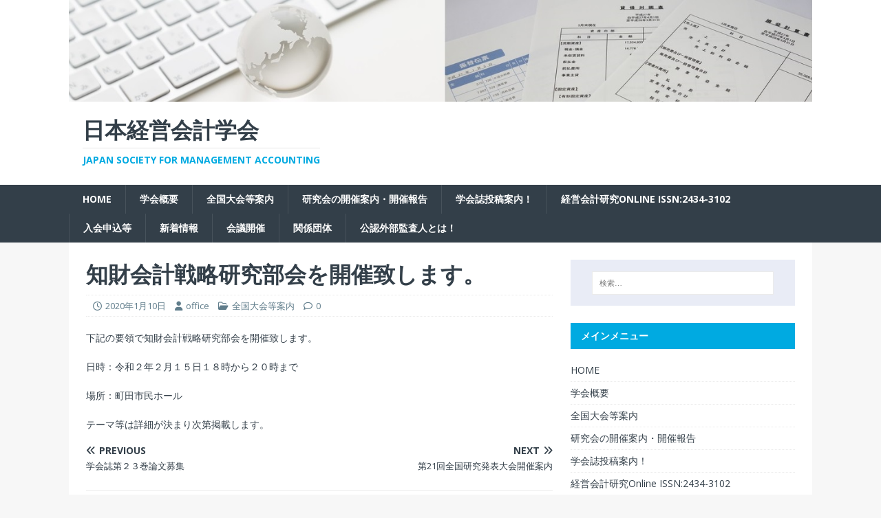

--- FILE ---
content_type: text/html; charset=UTF-8
request_url: https://www.jasma-ac.net/archives/624
body_size: 11224
content:
<!DOCTYPE html>
<html class="no-js" lang="ja">
<head>
<meta charset="UTF-8">
<meta name="viewport" content="width=device-width, initial-scale=1.0">
<link rel="profile" href="http://gmpg.org/xfn/11" />
<meta name='robots' content='index, follow, max-image-preview:large, max-snippet:-1, max-video-preview:-1' />

	<!-- This site is optimized with the Yoast SEO plugin v26.7 - https://yoast.com/wordpress/plugins/seo/ -->
	<title>知財会計戦略研究部会を開催致します。 - 日本経営会計学会</title>
	<link rel="canonical" href="https://www.jasma-ac.net/archives/624" />
	<meta property="og:locale" content="ja_JP" />
	<meta property="og:type" content="article" />
	<meta property="og:title" content="知財会計戦略研究部会を開催致します。 - 日本経営会計学会" />
	<meta property="og:description" content="下記の要領で知財会計戦略研究部会を開催致します。 [...]" />
	<meta property="og:url" content="https://www.jasma-ac.net/archives/624" />
	<meta property="og:site_name" content="日本経営会計学会" />
	<meta property="article:published_time" content="2020-01-10T02:20:17+00:00" />
	<meta name="author" content="office" />
	<meta name="twitter:card" content="summary_large_image" />
	<meta name="twitter:label1" content="執筆者" />
	<meta name="twitter:data1" content="office" />
	<script type="application/ld+json" class="yoast-schema-graph">{"@context":"https://schema.org","@graph":[{"@type":"Article","@id":"https://www.jasma-ac.net/archives/624#article","isPartOf":{"@id":"https://www.jasma-ac.net/archives/624"},"author":{"name":"office","@id":"https://www.jasma-ac.net/#/schema/person/5254c7bbd83b0f78dd1541787cae1831"},"headline":"知財会計戦略研究部会を開催致します。","datePublished":"2020-01-10T02:20:17+00:00","mainEntityOfPage":{"@id":"https://www.jasma-ac.net/archives/624"},"wordCount":0,"articleSection":["全国大会等案内"],"inLanguage":"ja"},{"@type":"WebPage","@id":"https://www.jasma-ac.net/archives/624","url":"https://www.jasma-ac.net/archives/624","name":"知財会計戦略研究部会を開催致します。 - 日本経営会計学会","isPartOf":{"@id":"https://www.jasma-ac.net/#website"},"datePublished":"2020-01-10T02:20:17+00:00","author":{"@id":"https://www.jasma-ac.net/#/schema/person/5254c7bbd83b0f78dd1541787cae1831"},"breadcrumb":{"@id":"https://www.jasma-ac.net/archives/624#breadcrumb"},"inLanguage":"ja","potentialAction":[{"@type":"ReadAction","target":["https://www.jasma-ac.net/archives/624"]}]},{"@type":"BreadcrumbList","@id":"https://www.jasma-ac.net/archives/624#breadcrumb","itemListElement":[{"@type":"ListItem","position":1,"name":"ホーム","item":"https://www.jasma-ac.net/"},{"@type":"ListItem","position":2,"name":"新着情報","item":"https://www.jasma-ac.net/news.html"},{"@type":"ListItem","position":3,"name":"知財会計戦略研究部会を開催致します。"}]},{"@type":"WebSite","@id":"https://www.jasma-ac.net/#website","url":"https://www.jasma-ac.net/","name":"日本経営会計学会","description":"Japan Society for Management Accounting","potentialAction":[{"@type":"SearchAction","target":{"@type":"EntryPoint","urlTemplate":"https://www.jasma-ac.net/?s={search_term_string}"},"query-input":{"@type":"PropertyValueSpecification","valueRequired":true,"valueName":"search_term_string"}}],"inLanguage":"ja"},{"@type":"Person","@id":"https://www.jasma-ac.net/#/schema/person/5254c7bbd83b0f78dd1541787cae1831","name":"office","image":{"@type":"ImageObject","inLanguage":"ja","@id":"https://www.jasma-ac.net/#/schema/person/image/","url":"https://secure.gravatar.com/avatar/8dc46b0b63e5b1411a4e5f35bd48d689dde9ef598371092942535c1350abde20?s=96&d=mm&r=g","contentUrl":"https://secure.gravatar.com/avatar/8dc46b0b63e5b1411a4e5f35bd48d689dde9ef598371092942535c1350abde20?s=96&d=mm&r=g","caption":"office"},"url":"https://www.jasma-ac.net/archives/author/isoshi"}]}</script>
	<!-- / Yoast SEO plugin. -->


<link rel='dns-prefetch' href='//webfonts.xserver.jp' />
<link rel='dns-prefetch' href='//fonts.googleapis.com' />
<link rel="alternate" type="application/rss+xml" title="日本経営会計学会 &raquo; フィード" href="https://www.jasma-ac.net/feed" />
<link rel="alternate" type="application/rss+xml" title="日本経営会計学会 &raquo; コメントフィード" href="https://www.jasma-ac.net/comments/feed" />
<link rel="alternate" title="oEmbed (JSON)" type="application/json+oembed" href="https://www.jasma-ac.net/wp-json/oembed/1.0/embed?url=https%3A%2F%2Fwww.jasma-ac.net%2Farchives%2F624" />
<link rel="alternate" title="oEmbed (XML)" type="text/xml+oembed" href="https://www.jasma-ac.net/wp-json/oembed/1.0/embed?url=https%3A%2F%2Fwww.jasma-ac.net%2Farchives%2F624&#038;format=xml" />
<style id='wp-img-auto-sizes-contain-inline-css' type='text/css'>
img:is([sizes=auto i],[sizes^="auto," i]){contain-intrinsic-size:3000px 1500px}
/*# sourceURL=wp-img-auto-sizes-contain-inline-css */
</style>
<style id='wp-emoji-styles-inline-css' type='text/css'>

	img.wp-smiley, img.emoji {
		display: inline !important;
		border: none !important;
		box-shadow: none !important;
		height: 1em !important;
		width: 1em !important;
		margin: 0 0.07em !important;
		vertical-align: -0.1em !important;
		background: none !important;
		padding: 0 !important;
	}
/*# sourceURL=wp-emoji-styles-inline-css */
</style>
<style id='wp-block-library-inline-css' type='text/css'>
:root{--wp-block-synced-color:#7a00df;--wp-block-synced-color--rgb:122,0,223;--wp-bound-block-color:var(--wp-block-synced-color);--wp-editor-canvas-background:#ddd;--wp-admin-theme-color:#007cba;--wp-admin-theme-color--rgb:0,124,186;--wp-admin-theme-color-darker-10:#006ba1;--wp-admin-theme-color-darker-10--rgb:0,107,160.5;--wp-admin-theme-color-darker-20:#005a87;--wp-admin-theme-color-darker-20--rgb:0,90,135;--wp-admin-border-width-focus:2px}@media (min-resolution:192dpi){:root{--wp-admin-border-width-focus:1.5px}}.wp-element-button{cursor:pointer}:root .has-very-light-gray-background-color{background-color:#eee}:root .has-very-dark-gray-background-color{background-color:#313131}:root .has-very-light-gray-color{color:#eee}:root .has-very-dark-gray-color{color:#313131}:root .has-vivid-green-cyan-to-vivid-cyan-blue-gradient-background{background:linear-gradient(135deg,#00d084,#0693e3)}:root .has-purple-crush-gradient-background{background:linear-gradient(135deg,#34e2e4,#4721fb 50%,#ab1dfe)}:root .has-hazy-dawn-gradient-background{background:linear-gradient(135deg,#faaca8,#dad0ec)}:root .has-subdued-olive-gradient-background{background:linear-gradient(135deg,#fafae1,#67a671)}:root .has-atomic-cream-gradient-background{background:linear-gradient(135deg,#fdd79a,#004a59)}:root .has-nightshade-gradient-background{background:linear-gradient(135deg,#330968,#31cdcf)}:root .has-midnight-gradient-background{background:linear-gradient(135deg,#020381,#2874fc)}:root{--wp--preset--font-size--normal:16px;--wp--preset--font-size--huge:42px}.has-regular-font-size{font-size:1em}.has-larger-font-size{font-size:2.625em}.has-normal-font-size{font-size:var(--wp--preset--font-size--normal)}.has-huge-font-size{font-size:var(--wp--preset--font-size--huge)}.has-text-align-center{text-align:center}.has-text-align-left{text-align:left}.has-text-align-right{text-align:right}.has-fit-text{white-space:nowrap!important}#end-resizable-editor-section{display:none}.aligncenter{clear:both}.items-justified-left{justify-content:flex-start}.items-justified-center{justify-content:center}.items-justified-right{justify-content:flex-end}.items-justified-space-between{justify-content:space-between}.screen-reader-text{border:0;clip-path:inset(50%);height:1px;margin:-1px;overflow:hidden;padding:0;position:absolute;width:1px;word-wrap:normal!important}.screen-reader-text:focus{background-color:#ddd;clip-path:none;color:#444;display:block;font-size:1em;height:auto;left:5px;line-height:normal;padding:15px 23px 14px;text-decoration:none;top:5px;width:auto;z-index:100000}html :where(.has-border-color){border-style:solid}html :where([style*=border-top-color]){border-top-style:solid}html :where([style*=border-right-color]){border-right-style:solid}html :where([style*=border-bottom-color]){border-bottom-style:solid}html :where([style*=border-left-color]){border-left-style:solid}html :where([style*=border-width]){border-style:solid}html :where([style*=border-top-width]){border-top-style:solid}html :where([style*=border-right-width]){border-right-style:solid}html :where([style*=border-bottom-width]){border-bottom-style:solid}html :where([style*=border-left-width]){border-left-style:solid}html :where(img[class*=wp-image-]){height:auto;max-width:100%}:where(figure){margin:0 0 1em}html :where(.is-position-sticky){--wp-admin--admin-bar--position-offset:var(--wp-admin--admin-bar--height,0px)}@media screen and (max-width:600px){html :where(.is-position-sticky){--wp-admin--admin-bar--position-offset:0px}}

/*# sourceURL=wp-block-library-inline-css */
</style><style id='global-styles-inline-css' type='text/css'>
:root{--wp--preset--aspect-ratio--square: 1;--wp--preset--aspect-ratio--4-3: 4/3;--wp--preset--aspect-ratio--3-4: 3/4;--wp--preset--aspect-ratio--3-2: 3/2;--wp--preset--aspect-ratio--2-3: 2/3;--wp--preset--aspect-ratio--16-9: 16/9;--wp--preset--aspect-ratio--9-16: 9/16;--wp--preset--color--black: #000000;--wp--preset--color--cyan-bluish-gray: #abb8c3;--wp--preset--color--white: #ffffff;--wp--preset--color--pale-pink: #f78da7;--wp--preset--color--vivid-red: #cf2e2e;--wp--preset--color--luminous-vivid-orange: #ff6900;--wp--preset--color--luminous-vivid-amber: #fcb900;--wp--preset--color--light-green-cyan: #7bdcb5;--wp--preset--color--vivid-green-cyan: #00d084;--wp--preset--color--pale-cyan-blue: #8ed1fc;--wp--preset--color--vivid-cyan-blue: #0693e3;--wp--preset--color--vivid-purple: #9b51e0;--wp--preset--gradient--vivid-cyan-blue-to-vivid-purple: linear-gradient(135deg,rgb(6,147,227) 0%,rgb(155,81,224) 100%);--wp--preset--gradient--light-green-cyan-to-vivid-green-cyan: linear-gradient(135deg,rgb(122,220,180) 0%,rgb(0,208,130) 100%);--wp--preset--gradient--luminous-vivid-amber-to-luminous-vivid-orange: linear-gradient(135deg,rgb(252,185,0) 0%,rgb(255,105,0) 100%);--wp--preset--gradient--luminous-vivid-orange-to-vivid-red: linear-gradient(135deg,rgb(255,105,0) 0%,rgb(207,46,46) 100%);--wp--preset--gradient--very-light-gray-to-cyan-bluish-gray: linear-gradient(135deg,rgb(238,238,238) 0%,rgb(169,184,195) 100%);--wp--preset--gradient--cool-to-warm-spectrum: linear-gradient(135deg,rgb(74,234,220) 0%,rgb(151,120,209) 20%,rgb(207,42,186) 40%,rgb(238,44,130) 60%,rgb(251,105,98) 80%,rgb(254,248,76) 100%);--wp--preset--gradient--blush-light-purple: linear-gradient(135deg,rgb(255,206,236) 0%,rgb(152,150,240) 100%);--wp--preset--gradient--blush-bordeaux: linear-gradient(135deg,rgb(254,205,165) 0%,rgb(254,45,45) 50%,rgb(107,0,62) 100%);--wp--preset--gradient--luminous-dusk: linear-gradient(135deg,rgb(255,203,112) 0%,rgb(199,81,192) 50%,rgb(65,88,208) 100%);--wp--preset--gradient--pale-ocean: linear-gradient(135deg,rgb(255,245,203) 0%,rgb(182,227,212) 50%,rgb(51,167,181) 100%);--wp--preset--gradient--electric-grass: linear-gradient(135deg,rgb(202,248,128) 0%,rgb(113,206,126) 100%);--wp--preset--gradient--midnight: linear-gradient(135deg,rgb(2,3,129) 0%,rgb(40,116,252) 100%);--wp--preset--font-size--small: 13px;--wp--preset--font-size--medium: 20px;--wp--preset--font-size--large: 36px;--wp--preset--font-size--x-large: 42px;--wp--preset--spacing--20: 0.44rem;--wp--preset--spacing--30: 0.67rem;--wp--preset--spacing--40: 1rem;--wp--preset--spacing--50: 1.5rem;--wp--preset--spacing--60: 2.25rem;--wp--preset--spacing--70: 3.38rem;--wp--preset--spacing--80: 5.06rem;--wp--preset--shadow--natural: 6px 6px 9px rgba(0, 0, 0, 0.2);--wp--preset--shadow--deep: 12px 12px 50px rgba(0, 0, 0, 0.4);--wp--preset--shadow--sharp: 6px 6px 0px rgba(0, 0, 0, 0.2);--wp--preset--shadow--outlined: 6px 6px 0px -3px rgb(255, 255, 255), 6px 6px rgb(0, 0, 0);--wp--preset--shadow--crisp: 6px 6px 0px rgb(0, 0, 0);}:where(.is-layout-flex){gap: 0.5em;}:where(.is-layout-grid){gap: 0.5em;}body .is-layout-flex{display: flex;}.is-layout-flex{flex-wrap: wrap;align-items: center;}.is-layout-flex > :is(*, div){margin: 0;}body .is-layout-grid{display: grid;}.is-layout-grid > :is(*, div){margin: 0;}:where(.wp-block-columns.is-layout-flex){gap: 2em;}:where(.wp-block-columns.is-layout-grid){gap: 2em;}:where(.wp-block-post-template.is-layout-flex){gap: 1.25em;}:where(.wp-block-post-template.is-layout-grid){gap: 1.25em;}.has-black-color{color: var(--wp--preset--color--black) !important;}.has-cyan-bluish-gray-color{color: var(--wp--preset--color--cyan-bluish-gray) !important;}.has-white-color{color: var(--wp--preset--color--white) !important;}.has-pale-pink-color{color: var(--wp--preset--color--pale-pink) !important;}.has-vivid-red-color{color: var(--wp--preset--color--vivid-red) !important;}.has-luminous-vivid-orange-color{color: var(--wp--preset--color--luminous-vivid-orange) !important;}.has-luminous-vivid-amber-color{color: var(--wp--preset--color--luminous-vivid-amber) !important;}.has-light-green-cyan-color{color: var(--wp--preset--color--light-green-cyan) !important;}.has-vivid-green-cyan-color{color: var(--wp--preset--color--vivid-green-cyan) !important;}.has-pale-cyan-blue-color{color: var(--wp--preset--color--pale-cyan-blue) !important;}.has-vivid-cyan-blue-color{color: var(--wp--preset--color--vivid-cyan-blue) !important;}.has-vivid-purple-color{color: var(--wp--preset--color--vivid-purple) !important;}.has-black-background-color{background-color: var(--wp--preset--color--black) !important;}.has-cyan-bluish-gray-background-color{background-color: var(--wp--preset--color--cyan-bluish-gray) !important;}.has-white-background-color{background-color: var(--wp--preset--color--white) !important;}.has-pale-pink-background-color{background-color: var(--wp--preset--color--pale-pink) !important;}.has-vivid-red-background-color{background-color: var(--wp--preset--color--vivid-red) !important;}.has-luminous-vivid-orange-background-color{background-color: var(--wp--preset--color--luminous-vivid-orange) !important;}.has-luminous-vivid-amber-background-color{background-color: var(--wp--preset--color--luminous-vivid-amber) !important;}.has-light-green-cyan-background-color{background-color: var(--wp--preset--color--light-green-cyan) !important;}.has-vivid-green-cyan-background-color{background-color: var(--wp--preset--color--vivid-green-cyan) !important;}.has-pale-cyan-blue-background-color{background-color: var(--wp--preset--color--pale-cyan-blue) !important;}.has-vivid-cyan-blue-background-color{background-color: var(--wp--preset--color--vivid-cyan-blue) !important;}.has-vivid-purple-background-color{background-color: var(--wp--preset--color--vivid-purple) !important;}.has-black-border-color{border-color: var(--wp--preset--color--black) !important;}.has-cyan-bluish-gray-border-color{border-color: var(--wp--preset--color--cyan-bluish-gray) !important;}.has-white-border-color{border-color: var(--wp--preset--color--white) !important;}.has-pale-pink-border-color{border-color: var(--wp--preset--color--pale-pink) !important;}.has-vivid-red-border-color{border-color: var(--wp--preset--color--vivid-red) !important;}.has-luminous-vivid-orange-border-color{border-color: var(--wp--preset--color--luminous-vivid-orange) !important;}.has-luminous-vivid-amber-border-color{border-color: var(--wp--preset--color--luminous-vivid-amber) !important;}.has-light-green-cyan-border-color{border-color: var(--wp--preset--color--light-green-cyan) !important;}.has-vivid-green-cyan-border-color{border-color: var(--wp--preset--color--vivid-green-cyan) !important;}.has-pale-cyan-blue-border-color{border-color: var(--wp--preset--color--pale-cyan-blue) !important;}.has-vivid-cyan-blue-border-color{border-color: var(--wp--preset--color--vivid-cyan-blue) !important;}.has-vivid-purple-border-color{border-color: var(--wp--preset--color--vivid-purple) !important;}.has-vivid-cyan-blue-to-vivid-purple-gradient-background{background: var(--wp--preset--gradient--vivid-cyan-blue-to-vivid-purple) !important;}.has-light-green-cyan-to-vivid-green-cyan-gradient-background{background: var(--wp--preset--gradient--light-green-cyan-to-vivid-green-cyan) !important;}.has-luminous-vivid-amber-to-luminous-vivid-orange-gradient-background{background: var(--wp--preset--gradient--luminous-vivid-amber-to-luminous-vivid-orange) !important;}.has-luminous-vivid-orange-to-vivid-red-gradient-background{background: var(--wp--preset--gradient--luminous-vivid-orange-to-vivid-red) !important;}.has-very-light-gray-to-cyan-bluish-gray-gradient-background{background: var(--wp--preset--gradient--very-light-gray-to-cyan-bluish-gray) !important;}.has-cool-to-warm-spectrum-gradient-background{background: var(--wp--preset--gradient--cool-to-warm-spectrum) !important;}.has-blush-light-purple-gradient-background{background: var(--wp--preset--gradient--blush-light-purple) !important;}.has-blush-bordeaux-gradient-background{background: var(--wp--preset--gradient--blush-bordeaux) !important;}.has-luminous-dusk-gradient-background{background: var(--wp--preset--gradient--luminous-dusk) !important;}.has-pale-ocean-gradient-background{background: var(--wp--preset--gradient--pale-ocean) !important;}.has-electric-grass-gradient-background{background: var(--wp--preset--gradient--electric-grass) !important;}.has-midnight-gradient-background{background: var(--wp--preset--gradient--midnight) !important;}.has-small-font-size{font-size: var(--wp--preset--font-size--small) !important;}.has-medium-font-size{font-size: var(--wp--preset--font-size--medium) !important;}.has-large-font-size{font-size: var(--wp--preset--font-size--large) !important;}.has-x-large-font-size{font-size: var(--wp--preset--font-size--x-large) !important;}
/*# sourceURL=global-styles-inline-css */
</style>

<style id='classic-theme-styles-inline-css' type='text/css'>
/*! This file is auto-generated */
.wp-block-button__link{color:#fff;background-color:#32373c;border-radius:9999px;box-shadow:none;text-decoration:none;padding:calc(.667em + 2px) calc(1.333em + 2px);font-size:1.125em}.wp-block-file__button{background:#32373c;color:#fff;text-decoration:none}
/*# sourceURL=/wp-includes/css/classic-themes.min.css */
</style>
<link rel='stylesheet' id='contact-form-7-css' href='https://www.jasma-ac.net/wp-content/plugins/contact-form-7/includes/css/styles.css?ver=6.1.4' type='text/css' media='all' />
<link rel='stylesheet' id='whats-new-style-css' href='https://www.jasma-ac.net/wp-content/plugins/whats-new-genarator/whats-new.css?ver=2.0.2' type='text/css' media='all' />
<link rel='stylesheet' id='protect-link-css-css' href='https://www.jasma-ac.net/wp-content/plugins/wp-copy-protect-with-color-design/css/protect_style.css?ver=6.9' type='text/css' media='all' />
<link rel='stylesheet' id='mh-magazine-lite-css' href='https://www.jasma-ac.net/wp-content/themes/mh-magazine-lite/style.css?ver=2.10.0' type='text/css' media='all' />
<link rel='stylesheet' id='mh-techmagazine-css' href='https://www.jasma-ac.net/wp-content/themes/mh-techmagazine/style.css?ver=1.2.4' type='text/css' media='all' />
<link rel='stylesheet' id='mh-google-fonts-css' href='https://fonts.googleapis.com/css?family=Open+Sans:400,400italic,700,600' type='text/css' media='all' />
<link rel='stylesheet' id='mh-font-awesome-css' href='https://www.jasma-ac.net/wp-content/themes/mh-magazine-lite/includes/font-awesome.min.css' type='text/css' media='all' />
<script type="text/javascript" src="https://www.jasma-ac.net/wp-includes/js/jquery/jquery.min.js?ver=3.7.1" id="jquery-core-js"></script>
<script type="text/javascript" src="https://www.jasma-ac.net/wp-includes/js/jquery/jquery-migrate.min.js?ver=3.4.1" id="jquery-migrate-js"></script>
<script type="text/javascript" src="//webfonts.xserver.jp/js/xserverv3.js?fadein=0&amp;ver=2.0.9" id="typesquare_std-js"></script>
<script type="text/javascript" id="mh-scripts-js-extra">
/* <![CDATA[ */
var mh_magazine = {"text":{"toggle_menu":"Toggle Menu"}};
//# sourceURL=mh-scripts-js-extra
/* ]]> */
</script>
<script type="text/javascript" src="https://www.jasma-ac.net/wp-content/themes/mh-magazine-lite/js/scripts.js?ver=2.10.0" id="mh-scripts-js"></script>
<link rel="https://api.w.org/" href="https://www.jasma-ac.net/wp-json/" /><link rel="alternate" title="JSON" type="application/json" href="https://www.jasma-ac.net/wp-json/wp/v2/posts/624" /><link rel="EditURI" type="application/rsd+xml" title="RSD" href="https://www.jasma-ac.net/xmlrpc.php?rsd" />
<meta name="generator" content="WordPress 6.9" />
<link rel='shortlink' href='https://www.jasma-ac.net/?p=624' />
		
		<script type="text/javascript">
			jQuery(function($){
				$('.protect_contents-overlay').css('background-color', '#000000');
			});
		</script>

		
						<script type="text/javascript">
				jQuery(function($){
					$('img').attr('onmousedown', 'return false');
					$('img').attr('onselectstart','return false');
				    $(document).on('contextmenu',function(e){

							
								// ブラウザ全体を暗くする
								$('.protect_contents-overlay, .protect_alert').fadeIn();

								
								$('.protect_contents-overlay, .protect_alert').click(function(){	
									// ブラウザ全体を明るくする
									$('.protect_contents-overlay, .protect_alert').fadeOut();
								});
							

				        return false;
				    });
				});
				</script>

									<style>
					* {
					   -ms-user-select: none; /* IE 10+ */
					   -moz-user-select: -moz-none;
					   -khtml-user-select: none;
					   -webkit-user-select: none;
					   -webkit-touch-callout: none;
					   user-select: none;
					   }

					   input,textarea,select,option {
					   -ms-user-select: auto; /* IE 10+ */
					   -moz-user-select: auto;
					   -khtml-user-select: auto;
					   -webkit-user-select: auto;
					   user-select: auto;
				       }
					</style>
					
														
					
								
				
								
				
				
				<!--[if lt IE 9]>
<script src="https://www.jasma-ac.net/wp-content/themes/mh-magazine-lite/js/css3-mediaqueries.js"></script>
<![endif]-->
<link rel="icon" href="https://www.jasma-ac.net/wp-content/uploads/2016/06/cropped-JASMA-1-1-32x32.jpg" sizes="32x32" />
<link rel="icon" href="https://www.jasma-ac.net/wp-content/uploads/2016/06/cropped-JASMA-1-1-192x192.jpg" sizes="192x192" />
<link rel="apple-touch-icon" href="https://www.jasma-ac.net/wp-content/uploads/2016/06/cropped-JASMA-1-1-180x180.jpg" />
<meta name="msapplication-TileImage" content="https://www.jasma-ac.net/wp-content/uploads/2016/06/cropped-JASMA-1-1-270x270.jpg" />
<style media="print" type="text/css">div.faq_answer { display: block!important; }p.faq_nav { display: none; }</style></head>
<body id="mh-mobile" class="wp-singular post-template-default single single-post postid-624 single-format-standard wp-theme-mh-magazine-lite wp-child-theme-mh-techmagazine mh-right-sb" itemscope="itemscope" itemtype="https://schema.org/WebPage">
<div class="mh-header-mobile-nav mh-clearfix"></div>
<header class="mh-header" itemscope="itemscope" itemtype="https://schema.org/WPHeader">
	<div class="mh-container mh-container-inner mh-row mh-clearfix">
		<div class="mh-custom-header mh-clearfix">
<a class="mh-header-image-link" href="https://www.jasma-ac.net/" title="日本経営会計学会" rel="home">
<img class="mh-header-image" src="https://www.jasma-ac.net/wp-content/uploads/2016/06/JASMA-2.jpg" height="172" width="1251" alt="日本経営会計学会" />
</a>
<div class="mh-site-identity">
<div class="mh-site-logo" role="banner" itemscope="itemscope" itemtype="https://schema.org/Brand">
<div class="mh-header-text">
<a class="mh-header-text-link" href="https://www.jasma-ac.net/" title="日本経営会計学会" rel="home">
<h2 class="mh-header-title">日本経営会計学会</h2>
<h3 class="mh-header-tagline">Japan Society for Management Accounting</h3>
</a>
</div>
</div>
</div>
</div>
	</div>
	<div class="mh-main-nav-wrap">
		<nav class="mh-navigation mh-main-nav mh-container mh-container-inner mh-clearfix" itemscope="itemscope" itemtype="https://schema.org/SiteNavigationElement">
			<div class="menu"><ul>
<li class="page_item page-item-5"><a href="https://www.jasma-ac.net/">HOME</a></li>
<li class="page_item page-item-100"><a href="https://www.jasma-ac.net/gaiyo.html">学会概要</a></li>
<li class="page_item page-item-9"><a href="https://www.jasma-ac.net/taikai.html">全国大会等案内</a></li>
<li class="page_item page-item-89"><a href="https://www.jasma-ac.net/ken9.html">研究会の開催案内・開催報告</a></li>
<li class="page_item page-item-428"><a href="https://www.jasma-ac.net/sub-2.html">学会誌投稿案内！</a></li>
<li class="page_item page-item-524"><a href="https://www.jasma-ac.net/sub-5.html">経営会計研究Online ISSN:2434-3102</a></li>
<li class="page_item page-item-29"><a href="https://www.jasma-ac.net/%e5%85%a5%e4%bc%9a%e7%94%b3%e8%be%bc%e7%ad%89.html">入会申込等</a></li>
<li class="page_item page-item-7 current_page_parent"><a href="https://www.jasma-ac.net/news.html">新着情報</a></li>
<li class="page_item page-item-409"><a href="https://www.jasma-ac.net/sub.html">会議開催</a></li>
<li class="page_item page-item-438"><a href="https://www.jasma-ac.net/sub-3.html">関係団体</a></li>
<li class="page_item page-item-621"><a href="https://www.jasma-ac.net/sub-6.html">公認外部監査人とは！</a></li>
</ul></div>
		</nav>
	</div>
</header><div class="mh-container mh-container-outer">
<div class="mh-wrapper mh-clearfix">
	<div id="main-content" class="mh-content" role="main" itemprop="mainContentOfPage"><article id="post-624" class="post-624 post type-post status-publish format-standard hentry category-taikai">
	<header class="entry-header mh-clearfix"><h1 class="entry-title">知財会計戦略研究部会を開催致します。</h1><p class="mh-meta entry-meta">
<span class="entry-meta-date updated"><i class="far fa-clock"></i><a href="https://www.jasma-ac.net/archives/date/2020/01">2020年1月10日</a></span>
<span class="entry-meta-author author vcard"><i class="fa fa-user"></i><a class="fn" href="https://www.jasma-ac.net/archives/author/isoshi">office</a></span>
<span class="entry-meta-categories"><i class="far fa-folder-open"></i><a href="https://www.jasma-ac.net/archives/category/taikai" rel="category tag">全国大会等案内</a></span>
<span class="entry-meta-comments"><i class="far fa-comment"></i><a class="mh-comment-scroll" href="https://www.jasma-ac.net/archives/624#mh-comments">0</a></span>
</p>
	</header>
		<div class="entry-content mh-clearfix"><p>下記の要領で知財会計戦略研究部会を開催致します。</p>
<p>日時：令和２年２月１５日１８時から２０時まで</p>
<p>場所：町田市民ホール</p>
<p>テーマ等は詳細が決まり次第掲載します。</p>
	</div></article><nav class="mh-post-nav mh-row mh-clearfix" itemscope="itemscope" itemtype="https://schema.org/SiteNavigationElement">
<div class="mh-col-1-2 mh-post-nav-item mh-post-nav-prev">
<a href="https://www.jasma-ac.net/archives/612" rel="prev"><span>Previous</span><p>学会誌第２３巻論文募集</p></a></div>
<div class="mh-col-1-2 mh-post-nav-item mh-post-nav-next">
<a href="https://www.jasma-ac.net/archives/627" rel="next"><span>Next</span><p>第21回全国研究発表大会開催案内</p></a></div>
</nav>
	</div>
	<aside class="mh-widget-col-1 mh-sidebar" itemscope="itemscope" itemtype="https://schema.org/WPSideBar"><div id="search-2" class="mh-widget widget_search"><form role="search" method="get" class="search-form" action="https://www.jasma-ac.net/">
				<label>
					<span class="screen-reader-text">検索:</span>
					<input type="search" class="search-field" placeholder="検索&hellip;" value="" name="s" />
				</label>
				<input type="submit" class="search-submit" value="検索" />
			</form></div><div id="pages-2" class="mh-widget widget_pages"><h4 class="mh-widget-title"><span class="mh-widget-title-inner">メインメニュー</span></h4>
			<ul>
				<li class="page_item page-item-5"><a href="https://www.jasma-ac.net/">HOME</a></li>
<li class="page_item page-item-100"><a href="https://www.jasma-ac.net/gaiyo.html">学会概要</a></li>
<li class="page_item page-item-9"><a href="https://www.jasma-ac.net/taikai.html">全国大会等案内</a></li>
<li class="page_item page-item-89"><a href="https://www.jasma-ac.net/ken9.html">研究会の開催案内・開催報告</a></li>
<li class="page_item page-item-428"><a href="https://www.jasma-ac.net/sub-2.html">学会誌投稿案内！</a></li>
<li class="page_item page-item-524"><a href="https://www.jasma-ac.net/sub-5.html">経営会計研究Online ISSN:2434-3102</a></li>
<li class="page_item page-item-29"><a href="https://www.jasma-ac.net/%e5%85%a5%e4%bc%9a%e7%94%b3%e8%be%bc%e7%ad%89.html">入会申込等</a></li>
<li class="page_item page-item-7 current_page_parent"><a href="https://www.jasma-ac.net/news.html">新着情報</a></li>
<li class="page_item page-item-409"><a href="https://www.jasma-ac.net/sub.html">会議開催</a></li>
<li class="page_item page-item-438"><a href="https://www.jasma-ac.net/sub-3.html">関係団体</a></li>
<li class="page_item page-item-621"><a href="https://www.jasma-ac.net/sub-6.html">公認外部監査人とは！</a></li>
			</ul>

			</div><div id="linkcat-7" class="mh-widget widget_links"><h4 class="mh-widget-title"><span class="mh-widget-title-inner">ソサエティー（分科会）</span></h4>
	<ul class='xoxo blogroll'>
<li><a href="https://ipo.jasma.gr.jp/">日本金商法会計学会</a></li>

	</ul>
</div>
<div id="linkcat-5" class="mh-widget widget_links"><h4 class="mh-widget-title"><span class="mh-widget-title-inner">加盟学術関係機関等link</span></h4>
	<ul class='xoxo blogroll'>
<li><a href="http://www.scj.go.jp/ja/group/dantai/">日本学術会議協力学術研究団体</a></li>
<li><a href="http://union.bmsj.or.jp/">日本経営学会連合</a></li>
<li><a href="http://www.jfmra.org/">経営関連学会協議会</a></li>

	</ul>
</div>
<div id="linkcat-6" class="mh-widget widget_links"><h4 class="mh-widget-title"><span class="mh-widget-title-inner">マネジメント団体 link</span></h4>
	<ul class='xoxo blogroll'>
<li><a href="http://aj-ma.org/">MOU商工行政研究所</a></li>
<li><a href="http://aj-ma.org/">㈳日本マネジメント団体連合会</a></li>
<li><a href="https://tokyo.tea.gr.jp/">㈶東京経済人同友会</a></li>

	</ul>
</div>
<div id="widget_sp_image-4" class="mh-widget widget_sp_image"><h4 class="mh-widget-title"><span class="mh-widget-title-inner">（一社）日本会計研究団体連合会</span></h4><a href="http://accounting-union.org/" target="_self" class="widget_sp_image-image-link" title="（一社）日本会計研究団体連合会"><img width="96" height="71" alt="（一社）日本会計研究団体連合会" class="attachment-full alignleft" style="max-width: 100%;" srcset="https://www.jasma-ac.net/wp-content/uploads/2018/03/f6439ad61bfa37fc84ad4632cff6b8c5.jpg 96w, https://www.jasma-ac.net/wp-content/uploads/2018/03/f6439ad61bfa37fc84ad4632cff6b8c5-80x60.jpg 80w" sizes="(max-width: 96px) 100vw, 96px" src="https://www.jasma-ac.net/wp-content/uploads/2018/03/f6439ad61bfa37fc84ad4632cff6b8c5.jpg" /></a><div class="widget_sp_image-description" ><p>当学会の加盟団体です。</p>
</div></div><div id="widget_sp_image-5" class="mh-widget widget_sp_image"><h4 class="mh-widget-title"><span class="mh-widget-title-inner">日本経営会計研究協会</span></h4><a href="http://jasma-ac.org/" target="_self" class="widget_sp_image-image-link" title="日本経営会計研究協会"><img width="99" height="66" alt="日本経営会計研究協会" class="attachment-full alignleft" style="max-width: 100%;" src="https://www.jasma-ac.net/wp-content/uploads/2018/03/b78f5f51a84ab0cb5089d95681062288.jpg" /></a><div class="widget_sp_image-description" ><p>当学会所属所属の会員で結成する会計実務家団体</p>
</div></div><div id="text-3" class="mh-widget widget_text"><h4 class="mh-widget-title"><span class="mh-widget-title-inner">公認外部監査人制度について</span></h4>			<div class="textwidget"><p>公認外部監査人制度は、一般社団法人日本マネジメンント団体連合会の制度で、同連合会が、監査知識を有すると認めた行政書士、公認会計士、弁護士、税理士等に対して公認審査を行い、公認外部監査人の称号を付与する制度です。<br />
財務書類の監査及び証明は、公認会計士の独占業務ですが監査の多くは業務監査です。業務監査は、経営の事実を調査し証明することです。特に行政書士は「事実証明に関する書類」の作成を業としますので業務監査の専門家と言えると思います。</p>
<p><a href="https://mou.or.jp/">一般社団法人日本マネジメント団体連合会link</a></p>
<p><a href="https://j-audit.org/">一般社団法人日本公認外部監査人会link</a></p>
</div>
		</div></aside></div>
</div><!-- .mh-container-outer -->
<div class="mh-copyright-wrap">
	<div class="mh-container mh-container-inner mh-clearfix">
		<p class="mh-copyright">Copyright &copy; 2026 | WordPress Theme by <a href="https://mhthemes.com/themes/mh-magazine/?utm_source=customer&#038;utm_medium=link&#038;utm_campaign=MH+Magazine+Lite" rel="nofollow">MH Themes</a></p>
	</div>
</div>
<script type="speculationrules">
{"prefetch":[{"source":"document","where":{"and":[{"href_matches":"/*"},{"not":{"href_matches":["/wp-*.php","/wp-admin/*","/wp-content/uploads/*","/wp-content/*","/wp-content/plugins/*","/wp-content/themes/mh-techmagazine/*","/wp-content/themes/mh-magazine-lite/*","/*\\?(.+)"]}},{"not":{"selector_matches":"a[rel~=\"nofollow\"]"}},{"not":{"selector_matches":".no-prefetch, .no-prefetch a"}}]},"eagerness":"conservative"}]}
</script>
<div class="protect_contents-overlay"></div><div class="protect_alert"><span class="protect_alert_word" style="color:black;">テキストのコピーはできません。</span></div><script type="text/javascript" src="https://www.jasma-ac.net/wp-includes/js/dist/hooks.min.js?ver=dd5603f07f9220ed27f1" id="wp-hooks-js"></script>
<script type="text/javascript" src="https://www.jasma-ac.net/wp-includes/js/dist/i18n.min.js?ver=c26c3dc7bed366793375" id="wp-i18n-js"></script>
<script type="text/javascript" id="wp-i18n-js-after">
/* <![CDATA[ */
wp.i18n.setLocaleData( { 'text direction\u0004ltr': [ 'ltr' ] } );
//# sourceURL=wp-i18n-js-after
/* ]]> */
</script>
<script type="text/javascript" src="https://www.jasma-ac.net/wp-content/plugins/contact-form-7/includes/swv/js/index.js?ver=6.1.4" id="swv-js"></script>
<script type="text/javascript" id="contact-form-7-js-translations">
/* <![CDATA[ */
( function( domain, translations ) {
	var localeData = translations.locale_data[ domain ] || translations.locale_data.messages;
	localeData[""].domain = domain;
	wp.i18n.setLocaleData( localeData, domain );
} )( "contact-form-7", {"translation-revision-date":"2025-11-30 08:12:23+0000","generator":"GlotPress\/4.0.3","domain":"messages","locale_data":{"messages":{"":{"domain":"messages","plural-forms":"nplurals=1; plural=0;","lang":"ja_JP"},"This contact form is placed in the wrong place.":["\u3053\u306e\u30b3\u30f3\u30bf\u30af\u30c8\u30d5\u30a9\u30fc\u30e0\u306f\u9593\u9055\u3063\u305f\u4f4d\u7f6e\u306b\u7f6e\u304b\u308c\u3066\u3044\u307e\u3059\u3002"],"Error:":["\u30a8\u30e9\u30fc:"]}},"comment":{"reference":"includes\/js\/index.js"}} );
//# sourceURL=contact-form-7-js-translations
/* ]]> */
</script>
<script type="text/javascript" id="contact-form-7-js-before">
/* <![CDATA[ */
var wpcf7 = {
    "api": {
        "root": "https:\/\/www.jasma-ac.net\/wp-json\/",
        "namespace": "contact-form-7\/v1"
    }
};
//# sourceURL=contact-form-7-js-before
/* ]]> */
</script>
<script type="text/javascript" src="https://www.jasma-ac.net/wp-content/plugins/contact-form-7/includes/js/index.js?ver=6.1.4" id="contact-form-7-js"></script>
<script id="wp-emoji-settings" type="application/json">
{"baseUrl":"https://s.w.org/images/core/emoji/17.0.2/72x72/","ext":".png","svgUrl":"https://s.w.org/images/core/emoji/17.0.2/svg/","svgExt":".svg","source":{"concatemoji":"https://www.jasma-ac.net/wp-includes/js/wp-emoji-release.min.js?ver=6.9"}}
</script>
<script type="module">
/* <![CDATA[ */
/*! This file is auto-generated */
const a=JSON.parse(document.getElementById("wp-emoji-settings").textContent),o=(window._wpemojiSettings=a,"wpEmojiSettingsSupports"),s=["flag","emoji"];function i(e){try{var t={supportTests:e,timestamp:(new Date).valueOf()};sessionStorage.setItem(o,JSON.stringify(t))}catch(e){}}function c(e,t,n){e.clearRect(0,0,e.canvas.width,e.canvas.height),e.fillText(t,0,0);t=new Uint32Array(e.getImageData(0,0,e.canvas.width,e.canvas.height).data);e.clearRect(0,0,e.canvas.width,e.canvas.height),e.fillText(n,0,0);const a=new Uint32Array(e.getImageData(0,0,e.canvas.width,e.canvas.height).data);return t.every((e,t)=>e===a[t])}function p(e,t){e.clearRect(0,0,e.canvas.width,e.canvas.height),e.fillText(t,0,0);var n=e.getImageData(16,16,1,1);for(let e=0;e<n.data.length;e++)if(0!==n.data[e])return!1;return!0}function u(e,t,n,a){switch(t){case"flag":return n(e,"\ud83c\udff3\ufe0f\u200d\u26a7\ufe0f","\ud83c\udff3\ufe0f\u200b\u26a7\ufe0f")?!1:!n(e,"\ud83c\udde8\ud83c\uddf6","\ud83c\udde8\u200b\ud83c\uddf6")&&!n(e,"\ud83c\udff4\udb40\udc67\udb40\udc62\udb40\udc65\udb40\udc6e\udb40\udc67\udb40\udc7f","\ud83c\udff4\u200b\udb40\udc67\u200b\udb40\udc62\u200b\udb40\udc65\u200b\udb40\udc6e\u200b\udb40\udc67\u200b\udb40\udc7f");case"emoji":return!a(e,"\ud83e\u1fac8")}return!1}function f(e,t,n,a){let r;const o=(r="undefined"!=typeof WorkerGlobalScope&&self instanceof WorkerGlobalScope?new OffscreenCanvas(300,150):document.createElement("canvas")).getContext("2d",{willReadFrequently:!0}),s=(o.textBaseline="top",o.font="600 32px Arial",{});return e.forEach(e=>{s[e]=t(o,e,n,a)}),s}function r(e){var t=document.createElement("script");t.src=e,t.defer=!0,document.head.appendChild(t)}a.supports={everything:!0,everythingExceptFlag:!0},new Promise(t=>{let n=function(){try{var e=JSON.parse(sessionStorage.getItem(o));if("object"==typeof e&&"number"==typeof e.timestamp&&(new Date).valueOf()<e.timestamp+604800&&"object"==typeof e.supportTests)return e.supportTests}catch(e){}return null}();if(!n){if("undefined"!=typeof Worker&&"undefined"!=typeof OffscreenCanvas&&"undefined"!=typeof URL&&URL.createObjectURL&&"undefined"!=typeof Blob)try{var e="postMessage("+f.toString()+"("+[JSON.stringify(s),u.toString(),c.toString(),p.toString()].join(",")+"));",a=new Blob([e],{type:"text/javascript"});const r=new Worker(URL.createObjectURL(a),{name:"wpTestEmojiSupports"});return void(r.onmessage=e=>{i(n=e.data),r.terminate(),t(n)})}catch(e){}i(n=f(s,u,c,p))}t(n)}).then(e=>{for(const n in e)a.supports[n]=e[n],a.supports.everything=a.supports.everything&&a.supports[n],"flag"!==n&&(a.supports.everythingExceptFlag=a.supports.everythingExceptFlag&&a.supports[n]);var t;a.supports.everythingExceptFlag=a.supports.everythingExceptFlag&&!a.supports.flag,a.supports.everything||((t=a.source||{}).concatemoji?r(t.concatemoji):t.wpemoji&&t.twemoji&&(r(t.twemoji),r(t.wpemoji)))});
//# sourceURL=https://www.jasma-ac.net/wp-includes/js/wp-emoji-loader.min.js
/* ]]> */
</script>
</body>
</html>